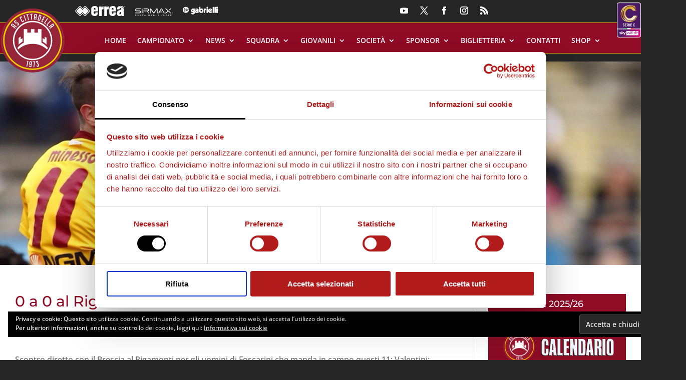

--- FILE ---
content_type: image/svg+xml
request_url: https://www.ascittadella.it/wp-content/uploads/2023/09/logoNico_negativo.svg
body_size: 10440
content:
<?xml version="1.0" encoding="UTF-8"?>
<!-- Generator: $$$/GeneralStr/196=Adobe Illustrator 27.6.0, SVG Export Plug-In . SVG Version: 6.00 Build 0)  -->
<svg xmlns="http://www.w3.org/2000/svg" xmlns:xlink="http://www.w3.org/1999/xlink" version="1.1" id="Livello_1" x="0px" y="0px" viewBox="0 0 1130 447.4" style="enable-background:new 0 0 1130 447.4;" xml:space="preserve">
<style type="text/css">
	.st0{fill-rule:evenodd;clip-rule:evenodd;fill:#ffffff;}
	.st1{fill-rule:evenodd;clip-rule:evenodd;fill:#ffffff;}
</style>
<g>
	<path class="st0" d="M5.5,424c0-2,0.4-3.4,1.3-4.3c1.5-1.4,3.6-1.7,13.6-1.7c11.9,0,15,1.2,15,5.6c0,1.7-0.4,2.7-1.3,3.5   c-1.6,1.6-4.7,2.1-12.5,2.1c-7.2,0-10.8-0.2-12.8-0.6C6.6,428.1,5.5,426.5,5.5,424z M7.1,410.1v-0.5c0-4.5,2.1-5.3,13.5-5.3   c8.8,0,11.8,0.6,13.7,3c1.2,1.5,1.6,2.9,1.5,6.3v3.5h-0.4c-1.7-2.4-4-3.3-8.9-3.5l-6.2-0.1c-1.1,0-2.2,0-3.2,0   c-9.2,0-12,0.4-14.3,2.2c-1.9,1.5-2.7,3.8-2.7,8.4c0,3,0.6,4.8,2,6.4c0.9,1,1.9,1.7,3.2,2.1c3,0.8,5.8,1,15.3,1   c6.6,0,9.1-0.2,11.4-1.1c1.4-0.5,2.6-1.5,3.8-3.2H36l-0.1,3.7h5.2v-17.4c0-7.9-0.4-10-2.7-12.5c-2.7-2.9-6.8-3.7-18.1-3.7   c-10.7,0-14.8,0.9-17.2,3.7c-1.1,1.3-1.7,3.1-1.7,5.3c0,0.4,0.1,0.7,0.1,1.4H7.1z"></path>
	<path class="st0" d="M60.2,416.8c0-5.2,0.6-7.9,2.3-9.8c1.9-2.2,5-2.9,13.2-2.9c5.7,0,8.8,0.2,11.1,0.9c4.3,1,5.9,4.3,5.9,11.7   c0,4.4-0.6,7.4-1.9,9c-1.9,2.4-5.2,3.2-12.5,3.2c-6.4,0-10.1-0.3-12.5-0.9C61.8,427,60.2,423.8,60.2,416.8z M55.1,385.2v48h5.2   l0.1-4.2h0.3c0.9,1.4,1.4,1.9,2.6,2.7c2.4,1.5,5.2,1.9,13.3,1.9c6.7,0,9.2-0.2,12.2-0.8c6.8-1.4,9.7-6.3,9.7-16.1   c0-6.5-0.9-10.1-3.5-13c-1.4-1.5-3.2-2.7-5.1-3.2c-3.1-0.9-6.2-1.1-14.2-1.1c-9.5,0-12.4,0.9-14.8,4.3h-0.3v-18.6H55.1z"></path>
	<path class="st0" d="M117.5,416.8c0-5.2,0.6-7.9,2.3-9.8c1.9-2.2,5-2.9,13.2-2.9c5.7,0,8.8,0.2,11.1,0.9c4.3,1,5.9,4.3,5.9,11.7   c0,4.4-0.6,7.4-1.9,9c-1.9,2.4-5.2,3.2-12.5,3.2c-6.4,0-10.1-0.3-12.5-0.9C119.1,427,117.5,423.8,117.5,416.8z M112.4,385.2v48h5.2   l0.1-4.2h0.3c0.9,1.4,1.4,1.9,2.6,2.7c2.4,1.5,5.2,1.9,13.3,1.9c6.7,0,9.2-0.2,12.2-0.8c6.8-1.4,9.7-6.3,9.7-16.1   c0-6.5-0.9-10.1-3.5-13c-1.4-1.5-3.2-2.7-5.1-3.2c-3.1-0.9-6.2-1.1-14.2-1.1c-9.5,0-12.4,0.9-14.8,4.3h-0.3v-18.6H112.4z"></path>
	<path class="st0" d="M169.2,385.3v6.2h5.3v-6.2H169.2z M169.2,399.8v33.4h5.3v-33.4H169.2z"></path>
	<path class="st0" d="M192.9,417.8c0-7.1,1.8-10.2,6.6-11.1c2.4-0.5,5.7-0.7,10.3-0.7c13,0,15.6,1.9,15.6,11.5c0,4.5-0.7,7.1-2.4,9   c-1.9,2.1-5.3,2.7-13.8,2.7c-5,0-8.3-0.3-10.4-0.8C194.8,427.4,192.9,424,192.9,417.8z M225.3,401.6l0.1,4.3H225   c-0.8-1.2-1.2-1.7-2.2-2.4c-2.5-1.8-5-2.2-13.1-2.2c-7.1,0-10.3,0.2-13.5,1c-6.1,1.5-9.1,6.5-9.1,15.3c0,5.8,1.2,9.5,4,12.4   c1.1,1.1,2.4,2,3.7,2.4c2.7,0.9,7.2,1.3,13.8,1.3c4.8,0,8.3-0.2,10.6-0.6c2.2-0.4,4-1.5,5.8-3.7h0.3l-0.1,1.7   c-0.2,6.7-1.4,9.4-4.6,10.4c-2.5,0.9-6.6,1.2-13.1,1.2c-5.3,0-7.9-0.3-10.4-1.2c-2.3-0.8-3.2-2.2-3.5-5h-5.4v0.3   c0,2.8,0.3,4,1.5,5.7c0.8,1,1.7,1.9,2.8,2.4c3.4,1.8,7.1,2.4,15.7,2.4c12.5,0,16-0.8,19.2-4.1c1.2-1.3,2.1-3,2.4-4.8   c0.5-2.7,0.8-7,0.7-11.9v-24.9H225.3z"></path>
	<rect x="244.3" y="385.2" class="st0" width="5.3" height="48"></rect>
	<path class="st0" d="M264,385.3v6.2h5.3v-6.2H264z M264,399.8v33.4h5.3v-33.4H264z"></path>
	<path class="st0" d="M287.4,424c0-2,0.4-3.4,1.3-4.3c1.5-1.4,3.6-1.7,13.6-1.7c11.9,0,15,1.2,15,5.6c0,1.7-0.4,2.7-1.3,3.5   c-1.6,1.6-4.7,2.1-12.5,2.1c-7.2,0-10.8-0.2-12.8-0.6C288.5,428.1,287.4,426.5,287.4,424z M289,410.1v-0.5c0-4.5,2.1-5.3,13.5-5.3   c8.8,0,11.8,0.6,13.7,3c1.2,1.5,1.6,2.9,1.5,6.3v3.5h-0.4c-1.7-2.4-4-3.3-8.9-3.5l-6.2-0.1c-1.1,0-2.2,0-3.2,0   c-9.2,0-12,0.4-14.3,2.2c-1.9,1.5-2.7,3.8-2.7,8.4c0,3,0.6,4.8,2,6.4c0.9,1,1.9,1.7,3.2,2.1c3,0.8,5.8,1,15.3,1   c6.6,0,9.1-0.2,11.4-1.1c1.4-0.5,2.6-1.5,3.8-3.2h0.2l-0.1,3.7h5.2v-17.4c0-7.9-0.4-10-2.7-12.5c-2.7-2.9-6.8-3.7-18.1-3.7   c-10.7,0-14.8,0.9-17.2,3.7c-1.1,1.3-1.7,3.1-1.7,5.3c0,0.4,0.1,0.7,0.1,1.4H289z"></path>
	<path class="st0" d="M335.7,399.8v33.3h5.2V420c0-8.4,0.4-11,2.2-13c1.8-2.2,5.2-3,12-3c6.3,0,9.4,0.7,11.3,2.5   c1.4,1.3,1.9,3.1,1.9,7.9v18.7h5.1V420c0-8.1,0.5-10.8,2.4-13.1c1.8-2.1,5-2.9,11.7-2.9c6.3,0,9.6,0.6,11.4,2.4   c1.3,1.2,1.8,3.5,1.9,7.9v18.7h5.2v-17.5c0-7.9-0.4-9.8-2.6-12.3c-2.8-3.1-6.6-4-16-4c-5.8,0-8.6,0.4-11.3,1.7   c-1.9,0.9-3.1,2.2-4.1,4.2c-0.8-1.4-1.2-2-2-2.7c-2.6-2.3-6.7-3.2-15.2-3.2c-8.1,0-11.2,1.2-13.6,4.9h-0.1v-4.3H335.7z"></path>
	<path class="st0" d="M455.5,413.2h-31.2c0.6-7.4,3.5-9.1,15-9.1c4,0,7.6,0.2,9.9,0.6C453.5,405.6,455.5,408.2,455.5,413.2z    M455.8,422.9c-0.2,2.2-0.4,2.7-1.2,3.6c-1.7,1.9-4.7,2.5-12.2,2.5c-10.1,0-13.6-0.6-15.7-2.7c-1.5-1.5-2.3-4.2-2.5-8.5h37.2   c-0.1-7.9-0.8-10.8-3.4-13.8c-3-3.5-7.1-4.4-18.6-4.4c-6.8,0-9.9,0.3-12.9,1.2c-5.5,1.8-8,6.8-8,16.1c0,5.5,1.1,9.7,3.2,12.3   c2.9,3.5,7.7,4.5,21.1,4.5c13.5,0,18.3-2.7,18.4-10.7H455.8z"></path>
	<path class="st0" d="M474.1,399.9v33.3h5.2v-15.4c0-6.3,0.4-7.9,2-9.9c2.2-2.7,6.5-3.8,14.7-3.8c7.3,0,10.5,0.7,12.4,2.9   c1.4,1.7,1.8,3.7,1.9,9.7v16.6h5.2v-18.8c0-6.3-0.6-8.9-2.7-11.3c-2.5-2.7-6.6-3.7-16.1-3.7c-11,0-14.6,1.2-16.9,5.5h-0.4v-5H474.1   z"></path>
	<path class="st0" d="M536.4,391.5v8h-8.2v4.5h8.2v16.5c0,5.3,0.4,7.2,1.8,9.2c1.9,2.7,5.8,3.7,13,3.7c7.1,0,10.6-1.1,12.6-4   c1.4-1.9,1.7-4.1,1.7-9.3V418h-5.2v2.1c0,7.6-1.2,8.6-8.6,8.7c-8.4,0-9.9-1.2-10-8l-0.1-2.2v-14.7h23.3v-4.5h-23.3v-7.9H536.4z"></path>
	<path class="st0" d="M583.9,416.9c0-4.9,0.7-7.9,2.2-9.8c1.9-2.3,5-3,13.5-3c5.5,0,8.6,0.2,10.9,0.8c4.5,1.1,6.1,4.2,6.1,11.8   c0,4.6-0.6,7.3-2.1,9.2c-1.9,2.4-5,3.1-13.7,3.1c-5.3,0-7.7-0.2-10.2-0.7C585.7,427.3,583.9,424.2,583.9,416.9z M578.2,416.7   c0,6.8,1.4,10.9,4.4,13.5c3.1,2.7,7.2,3.4,18.5,3.4c7.2,0,10-0.3,13.3-1.3c5.4-1.8,7.8-6.6,7.8-15.9c0-6.8-1.2-10.5-4.3-13.5   c-2.9-2.7-6.8-3.5-19.1-3.5c-6.6,0-9.4,0.4-12.5,1.3C580.8,402.5,578.2,407.5,578.2,416.7z"></path>
	<path class="st0" d="M728.4,421.1c-0.3,6.4-2.6,7.8-13.5,7.8c-6.2,0-9.6-0.3-12.2-1c-3.7-1.1-5.3-4.5-5.3-11.4   c0-4.7,0.8-7.9,2.4-9.7c1.8-2.1,5.1-2.8,12.9-2.8c12.3,0,15.1,1.4,15.3,7.7h5.5c-0.1-4.3-0.9-6.6-2.8-8.6   c-2.7-2.8-7.2-3.7-17.9-3.7c-7,0-10.2,0.4-13.3,1.4c-5.2,1.9-7.6,6.8-7.6,15.9c0,8.6,2.6,13.7,7.8,15.3c3.3,1.1,7.5,1.4,16.3,1.4   c8.7,0,12.4-0.9,15.1-3.6c1.9-2,2.7-4.4,2.7-8.8H728.4z"></path>
	<path class="st0" d="M751.9,424c0-2,0.4-3.4,1.3-4.3c1.5-1.4,3.6-1.7,13.6-1.7c11.9,0,15,1.2,15,5.6c0,1.7-0.4,2.7-1.3,3.5   c-1.6,1.6-4.7,2.1-12.5,2.1c-7.2,0-10.8-0.2-12.8-0.6C753,428.1,751.9,426.5,751.9,424z M753.5,410.1v-0.5c0-4.5,2.1-5.3,13.5-5.3   c8.8,0,11.8,0.6,13.7,3c1.2,1.5,1.6,2.9,1.5,6.3v3.5h-0.4c-1.7-2.4-4-3.3-8.9-3.5l-6.2-0.1c-1.1,0-2.2,0-3.2,0   c-9.2,0-12,0.4-14.3,2.2c-1.9,1.5-2.7,3.8-2.7,8.4c0,3,0.6,4.8,2,6.4c0.9,1,1.9,1.7,3.2,2.1c3,0.8,5.8,1,15.3,1   c6.6,0,9.1-0.2,11.4-1.1c1.4-0.5,2.6-1.5,3.8-3.2h0.2l-0.1,3.7h5.2v-17.4c0-7.9-0.4-10-2.7-12.5c-2.7-2.9-6.8-3.7-18.1-3.7   c-10.7,0-14.8,0.9-17.1,3.7c-1.1,1.3-1.7,3.1-1.7,5.3c0,0.4,0.1,0.7,0.1,1.4H753.5z"></path>
	<rect x="801.2" y="385.2" class="st0" width="5.3" height="48"></rect>
	<polygon class="st0" points="821.2,399.8 821.2,404.4 849.4,404.4 820.1,428.2 820.1,433.2 858.1,433.2 858.1,428.8 828.1,428.8    857.8,404.5 857.8,399.8  "></polygon>
	<path class="st0" d="M876.3,424c0-2,0.4-3.4,1.3-4.3c1.5-1.4,3.6-1.7,13.6-1.7c11.9,0,15,1.2,15,5.6c0,1.7-0.4,2.7-1.3,3.5   c-1.6,1.6-4.7,2.1-12.5,2.1c-7.2,0-10.8-0.2-12.8-0.6C877.4,428.1,876.3,426.5,876.3,424z M877.8,410.1v-0.5   c0-4.5,2.1-5.3,13.5-5.3c8.8,0,11.8,0.6,13.7,3c1.2,1.5,1.6,2.9,1.5,6.3v3.5h-0.4c-1.7-2.4-4-3.3-8.9-3.5l-6.2-0.1   c-1.1,0-2.2,0-3.2,0c-9.2,0-12,0.4-14.3,2.2c-1.9,1.5-2.7,3.8-2.7,8.4c0,3,0.6,4.8,2,6.4c0.9,1,1.9,1.7,3.2,2.1c3,0.8,5.8,1,15.3,1   c6.6,0,9.1-0.2,11.4-1.1c1.4-0.5,2.6-1.5,3.8-3.2h0.2l-0.1,3.7h5.2v-17.4c0-7.9-0.4-10-2.7-12.5c-2.7-2.9-6.8-3.7-18.1-3.7   c-10.7,0-14.8,0.9-17.2,3.7c-1.1,1.3-1.7,3.1-1.7,5.3c0,0.4,0.1,0.7,0.1,1.4H877.8z"></path>
	<path class="st0" d="M932.7,391.5v8h-8.2v4.5h8.2v16.5c0,5.3,0.4,7.2,1.8,9.2c1.9,2.7,5.8,3.7,13,3.7c7.1,0,10.6-1.1,12.6-4   c1.4-1.9,1.7-4.1,1.7-9.3V418h-5.2v2.1c0,7.6-1.2,8.6-8.6,8.7c-8.4,0-9.9-1.2-10-8l-0.1-2.2v-14.7h23.3v-4.5h-23.3v-7.9H932.7z"></path>
	<path class="st0" d="M974.6,399.7v18.6c0,6.9,0.8,9.9,3.2,12.1c2.5,2.3,7,3.2,15.1,3.2c4.9,0,8.3-0.4,10.9-1   c2.5-0.6,4.1-1.9,5.6-4.4h0.3v5h5.2v-33.4h-5.2v16.6c0,4.8-0.4,6.9-1.9,8.7c-2.2,2.8-6.3,3.9-14.4,3.9c-6.2,0-9.2-0.6-11.2-2.2   c-1.9-1.6-2.4-3.7-2.4-9.9v-17H974.6z"></path>
	<path class="st0" d="M1027.7,399.9v33.3h5.3v-15.3c0-6.1,0.4-8.4,2.1-10.6c1.7-2.3,5.2-3.2,12.8-3.2c8.2,0,10,1.5,10.1,8.4v2.4h5.3   v-3.5c0-4.3-1.2-7.6-3.4-9.5c-2.2-1.9-4.9-2.5-11.4-2.5c-5.4,0-8,0.2-10.1,0.9c-2.2,0.6-4,2.2-5.1,4.1h-0.3v-4.5H1027.7z"></path>
	<path class="st0" d="M1113,413.2h-31.2c0.6-7.4,3.5-9.1,15-9.1c4,0,7.6,0.2,9.9,0.6C1110.9,405.6,1113,408.2,1113,413.2z    M1113.2,422.9c-0.2,2.2-0.4,2.7-1.2,3.6c-1.7,1.9-4.7,2.5-12.3,2.5c-10.1,0-13.6-0.6-15.7-2.7c-1.5-1.5-2.3-4.2-2.4-8.5h37.2   c-0.1-7.9-0.8-10.8-3.4-13.8c-3-3.5-7.1-4.4-18.6-4.4c-6.8,0-9.9,0.3-12.9,1.2c-5.5,1.8-8,6.8-8,16.1c0,5.5,1.1,9.7,3.2,12.3   c2.9,3.5,7.7,4.5,21.1,4.5c13.5,0,18.3-2.7,18.4-10.7H1113.2z"></path>
</g>
<g>
	<path class="st1" d="M33.9,106.9L0.3,365.2h85l13.4-103.1c6.4-49.3,10.5-62,24.2-74.6c11.5-10.4,27.9-14.3,60.3-14.3   c53.1,0,63.9,9.9,58.7,54.3l-2.1,19.7l-15.3,117.9H310l15.3-117.9c9.2-70.7,7.3-89.9-10.3-114c-17.7-23.6-44.6-32.3-98.2-32.3   c-55.6,0-82.7,11.5-102.9,44.4h-3.9l5-38.4H33.9z"></path>
	<path class="st1" d="M386.6,0l-9.4,72.4h84.6L471.1,0H386.6z M372.7,106.9l-33.6,258.2h84.6l33.6-258.2H372.7z"></path>
	<path class="st1" d="M774.5,272.1c-6.6,35.9-14.4,52.8-29.6,67.9c-26.5,25.2-53.8,31.3-143.7,31.3c-48.8,0-71.7-2.2-93.1-8.8   c-11.2-3.3-20.6-8.8-27.9-15.9c-19.2-19.2-22.5-42.8-13.4-112.4c8.5-65.2,17.3-88.3,39.5-106.9c26-21.4,55.3-27.4,134.5-27.4   c75.4,0,109.2,7.1,127.5,26.3c15.4,16.8,19.1,35.2,15.1,79.7h-87.1c-1.6-24.6-19.3-33.6-61.9-33.6c-60.4,0-74.8,10.4-81.6,62.5   c-5.1,39.5-1,52.6,18.1,58.1c11.6,3.8,26.8,5.5,46.6,5.5c41.7,0,59.4-6.1,68.6-26.2H774.5z"></path>
	<path class="st1" d="M888.1,235.8c3.8-29.6,8.4-42.2,19.7-51.5c9.2-7.7,31.5-11.5,65.3-11.5c33.3,0,53.5,4.4,61.9,14.3   c6.7,7.7,7.9,21.4,4,51c-6.5,49.9-20.4,60.3-80.8,60.3c-22.2,0-40.4-1.6-52.8-6C886.4,286.2,883.1,274.7,888.1,235.8z M800.6,240.2   c-7.8,60.3-5.7,81.1,10.5,101.4c18.3,23,51.2,29.6,137.7,29.6c85.5,0,112.8-5.5,139-28.5c21.3-18.6,29.2-42.8,39.2-119.5   c2.6-19.7,3.5-37.8,2.8-54.8c-0.9-30.2-19.7-53.2-49.1-60.9c-23.4-6-52.6-8.2-107.2-8.2c-47.3,0-70.8,2.2-94.2,7.7   c-12.4,2.7-24.9,9.3-36.2,18.1C819.9,143.7,809.6,170.5,800.6,240.2z"></path>
</g>
</svg>
